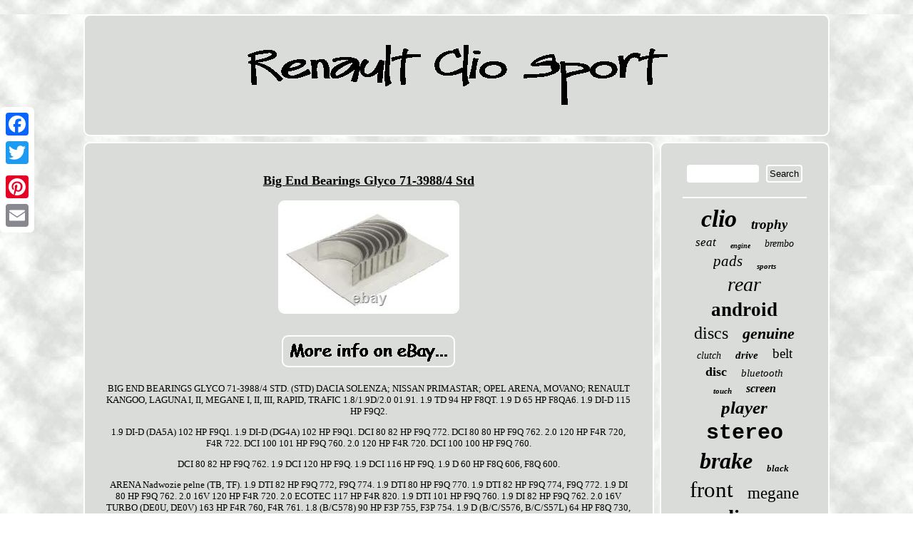

--- FILE ---
content_type: text/html; charset=UTF-8
request_url: https://renaultcliosport.com/big-end-bearings-glyco-71-3988-4-std.php
body_size: 4786
content:

<!DOCTYPE html>
 



 	<html>
  

  


<HEAD>		<script type="text/javascript">var a2a_config = a2a_config || {};a2a_config.no_3p = 1;</script>
  <SCRIPT type="text/javascript" async src="//static.addtoany.com/menu/page.js"></SCRIPT><script type="text/javascript" src="//static.addtoany.com/menu/page.js" async></script><SCRIPT src="//static.addtoany.com/menu/page.js" async type="text/javascript"></SCRIPT>
    <script async type="text/javascript" src="https://renaultcliosport.com/pdyp.js"></script> 
 
<title>Big End Bearings Glyco 71-3988/4 Std</title>
<script type="text/javascript" src="https://renaultcliosport.com/dnsk.js" async></script><link type="text/css" href="https://renaultcliosport.com/xyvupa.css" rel="stylesheet"/><meta name="viewport" content="width=device-width, initial-scale=1"/><meta http-equiv="content-type" content="text/html; charset=UTF-8"/>
</HEAD>
 
 	
 
<body>
  <div class="a2a_kit a2a_kit_size_32 a2a_floating_style a2a_vertical_style" style="left:0px; top:150px;">
 	
 	 <a class="a2a_button_facebook"></a>  	  	
	 		
 <a class="a2a_button_twitter"></a> 


<a class="a2a_button_google_plus"></a>		 <a class="a2a_button_pinterest"></a>
 <a class="a2a_button_email"></a>	
	
 
</div><div id="koqu">
		<div id="wukakosy">
 
		
<a href="https://renaultcliosport.com/">	
 <img alt="Renault Clio Sport" src="https://renaultcliosport.com/renault-clio-sport.gif"/> 
 

</a>	
 

 
</div>    
 
 		<div  id="liwigepe">   
	
<div id="robeh"> 
<div id="bace"></div>
   
<h1 class="[base64]">Big End Bearings Glyco 71-3988/4 Std </h1>
   <img class="fl5m7m7m" src="https://renaultcliosport.com/photos/Big-End-Bearings-Glyco-71-3988-4-Std-01-hf.jpg" title="Big End Bearings Glyco 71-3988/4 Std" alt="Big End Bearings Glyco 71-3988/4 Std"/> 

<br/>

	   

<br/>	   
<img class="fl5m7m7m" src="https://renaultcliosport.com/xacefyle.gif" title="Big End Bearings Glyco 71-3988/4 Std" alt="Big End Bearings Glyco 71-3988/4 Std"/>
 
<br/> <p>BIG END BEARINGS GLYCO 71-3988/4 STD. (STD) DACIA SOLENZA; NISSAN PRIMASTAR; OPEL ARENA, MOVANO; RENAULT KANGOO, LAGUNA I, II, MEGANE I, II, III, RAPID, TRAFIC 1.8/1.9D/2.0 01.91. 1.9 TD 94 HP F8QT. 1.9 D 65 HP F8QA6. 1.9 DI-D 115 HP F9Q2. </p>
 1.9 DI-D (DA5A) 102 HP F9Q1. 1.9 DI-D (DG4A) 102 HP F9Q1. DCI 80 82 HP F9Q 772. DCI 80 80 HP F9Q 762. 2.0 120 HP F4R 720, F4R 722. DCI 100 101 HP F9Q 760. 2.0 120 HP F4R 720. DCI 100 100 HP F9Q 760. <p>
 DCI 80 82 HP F9Q 762. 1.9 DCI 120 HP F9Q. 1.9 DCI 116 HP F9Q. 1.9 D 60 HP F8Q 606, F8Q 600. </p> ARENA Nadwozie pelne (TB, TF). 1.9 DTI 82 HP F9Q 772, F9Q 774. 1.9 DTI 80 HP F9Q 770. 1.9 DTI 82 HP F9Q 774, F9Q 772. 1.9 DI 80 HP F9Q 762. 2.0 16V 120 HP F4R 720. 2.0 ECOTEC 117 HP F4R 820. 1.9 DTI 101 HP F9Q 760. 1.9 DI 82 HP F9Q 762. 2.0 16V TURBO (DE0U, DE0V) 163 HP F4R 760, F4R 761. 1.8 (B/C578) 90 HP F3P 755, F3P 754. 1.9 D (B/C/S576, B/C/S57L) 64 HP F8Q 730, F8Q 732. 1.9 D 54 HP F8Q 678. WILLIAMS (B/C57M) 147 HP F7R 700. 1.8 (B/C57C, B/C57U) 88 HP F3P 714, F3P 710. 1.8 RSI (B/C57H) 107 HP F3P 758. 1.9 D (B/CB0J) 65 HP F8Q 632, F8Q 630. 1.9 DTI (B/CB0U) 80 HP F9Q 780. 2.0 16V SPORT (CB0M) 169 HP F4R 730, F4R 736. 1.9 D (B/CB0E) 64 HP F8Q 630. 2.0 16V SPORT 179 HP F4R 738. CLIO II Nadwozie pelne (SB0/1/2_).<p> 1.9 DTI (SB0U) 80 HP F9Q 780. 1.9 D (SB0E) 64 HP F8Q 630. 		</p> 1.9 D (SB0J) 65 HP F8Q 632. 1.9 DTI (JE0M) 98 HP F9Q 722. 2.0 (JE0A) 114 HP F3R 768, F3R 742, F3R 728, F3R 769, F3R 729. 2.0 16V (JE0N, JE0L, JE02) 140 HP F4R 700, F4R 701. 2.0 139 HP F4R 701, F4R 700. 2.0 (JK09) 136 HP F4R 792. 2.0 (JK0K) 133 HP F4R 790.<p> 1.9 DCI (JK0U, JK0G) 120 HP F9Q 820, F9Q 826, F9Q 680. 2.0 (JK0A, JK1D, JK0N) 170 HP F4R 796, F4R 897, F4R 797, F4R 896. 1.9 DCI (JK0U) 116 HP F9Q 820.</p>
 <p> 2.0 TURBO (JK0A, JK0B, JK0N) 163 HP F4R 796, F4R 797, F4R 794, F4R 795. 1.9 DCI (JM15) 110 HP F9Q E 804. 2.0 135 HP F4R 771, F4R 770. 1.9 DCI (JM14) 131 HP F9Q EE 804, F9Q 818, F9Q J 803, F9Q 816. 1.9 DCI (JM0G, JM12, JM1G, JM2C) 120 HP F9Q 812. </p>

<p>	 1.9 DCI 116 HP F9Q 804, F9Q 803, F9Q 812. 1.9 DCI 131 HP F9Q 870, F9Q 872. 1.9 DCI 4X4 84 HP F9Q 790. 1.9 DTI (KC0U) 80 HP F9Q 780.   
</p> 
<p> D 65 1.9 (KC0E, KC02, KC0J, KC0N) 64 HP F8Q 632, F8Q 630. 1.9 DCI 4X4 (KC0V) 80 HP F9Q 782, F9Q 790.</p>
<p> D 55 1.9 (KC0D) 54 HP F8Q 662. D 55 1.9 (FC0D) 54 HP F8Q 662. 1.9 DCI 4X4 (FC0V) 80 HP F9Q 790, F9Q 782. </p>
  

	<p>

 1.9 DCI (FC0V) 84 HP F9Q 790, F9Q 782. 1.9 D (FC0J) 65 HP F8Q 632. 1.9 DTI (FC0U) 80 HP F9Q 780. 1.9 DCI 4X4 (FC0V) 84 HP F9Q 790. D 65 1.9 (FC0E, FC02, FC0J, FC0N) 64 HP F8Q 632, F8Q 630.		 </p>

<p>



 1.8 94 HP F3P 674. 1.9 DTI (B56J) 98 HP F9Q 716, F9Q 710, F9Q 717.  
</p>
  2.0 (556A) 139 HP F4R 780. 2.0 16V (556A/B) 140 HP F4R 780. 2.0 114 HP F3R 722, F3R 768. 1.8 (B56Z) 94 HP F3P 720, F3P 724. 1.9 DCI (B56W) 107 HP F9Q 718. 2.0 109 HP F3R 611. 2.0 (B56C/H/N) 113 HP F3R 723, F3R 722. 1.8 (B56S/T/0) 90 HP F3P 678, F3P 670.
 
<p>	 
 1.8 (B56A/B) 90 HP F3P 720, F3P 724. 1.8 95 HP F3P 676. 1.9 DTI (K56J) 98 HP F9Q 716, F9Q 717, F9Q 710. 2.0 (K56C/H) 113 HP F3R 722, F3R 723.		

 </p> 	 <p> 1.9 DCI (K56W) 107 HP F9Q 718. 1.8 (K56Z) 94 HP F3P 720, F3P 724. 1.8 (K56S/T/0) 90 HP F3P 670, F3P 678. 2.0 16V (A56A/B) 140 HP F4R 780.	 </p> 
	 <p> 2.0 114 HP F3R 728, F3R 768. 1.9 DCI 116 HP F9Q 750. 2.0 16V IDE (BG0N) 140 HP F5R 700, F5R 701. 2.0 16V 133 HP F4R 714. 1.9 DCI (BG0R) 100 HP F9Q 754. </p>	  1.9 DCI 125 HP F9Q 750. 1.9 DCI (BG1A, BG1V) 130 HP F9Q 758, F9Q 759. 1.9 DCI 107 HP F9Q 718, F9Q 754. 2.0 16V TURBO (BG0S, BG0Z, BG1L, BG1M) 163 HP F4R 764, F4R 787, F4R 765, F4R 786.<p>
  1.9 DCI (BG1A, BG1W) 110 HP F9Q 674, F9Q 758. 1.9 DCI (BG05) 92 HP F9Q 664.</p>  <p>

	  1.9 DCI (BG08, BG0G) 120 HP F9Q 674, F9Q 750, F9Q 670, F9Q 650. 2.0 16V 170 HP F4R 784, F4R 786, F4R 787. 1.9 DCI (BG0E) 105 HP F9Q 752. 2.0 16V (BG00, BG0K, BG0P, BG0W) 135 HP F4R 712, F4R 715, F4R 713, F4R 714.</p>  1.9 DCI (KG12) 116 HP F9Q 758, F9Q 759. 2.0 16V TURBO (KG0S, KG0Z, KG1L, KG1M) 163 HP F4R 786, F4R 764, F4R 787, F4R 765. 1.9 DCI (KG0E, KG0R) 100 HP F9Q 752. 2.0 16V 133 HP F4R 715, F4R 714.<p> 1.9 DCI (KG1V) 130 HP F9Q 759, F9Q 758. 2.0 16V IDE (KG0N) 140 HP F5R 701, F5R 700. 1.9 DCI (KG05) 92 HP F9Q 664.
 </p>

	<p>
	
	 1.9 DCI (KG0G) 120 HP F9Q 674, F9Q 750, F9Q 670. 1.9 DCI (KG1A, KG1W) 110 HP F9Q 758, F9Q 674. 1.9 DCI 90 HP F9Q 664.

</p>

 1.9 DCI (KG0E) 105 HP F9Q 752. 2.0 16V (KG00, KG0K, KG0W) 135 HP F4R 715, F4R 712, F4R 713, F4R 714. 1.9 DCI 80 82 HP F9Q 772, F9Q 774. MASTER II Nadwozie pelne (FD). 1.9 DCI 80 82 HP F9Q 774, F9Q 772.<p> 1.9 DCI (EZ0J, EZ1S) 131 HP F9Q 870. 2.0 TCE (EZ1T) 180 HP F4R 870, F4R 872. 1.9 DT (B/SA0K, B/SA0Y) 90 HP F8Q 784, F8Q 786. </p> 1.9 DCI (BA05, BA1F) 102 HP F9Q 733, F9Q 732. 1.9 DTI (BA1U) 80 HP F9Q 744. 2.0 I (BA0G) 114 HP F3R 750, F3R 751. 1.9 DTI (BA08, BA0N) 98 HP F9Q 734, F9Q 730, F9Q 731, F9Q 736. 2.0 I 109 HP F3R 751, F3R 750. 1.9 D ECO (B/SA0U, BA0A) 64 HP F8Q 624, F8Q 620, F8Q 622. 1.9 TDI 94 HP F8Q 784. 2.0 16V (BA0H) 147 HP F7R 710, F7R 714. 2.0 16V 139 HP F4R 770, F4R 746.
<p>		  2.0 16V IDE (EA03, EA0P, EA14) 140 HP F5R 740. 2.0 I (EA0G) 109 HP F3R 791, F3R 796. 2.0 (EA0G) 114 HP F3R 798, F3R 750. 2.0 16V (EA0H) 147 HP F7R 714, F7R 710. 1.9 D (LA0A, LA0U) 64 HP F8Q 624, F8Q 620.
</p> <p> 1.9 DTI (LA08, LA0N) 98 HP F9Q 736, F9Q 734, F9Q 730, F9Q 731. 2.0 I (LA07, LA0G) 114 HP F3R 791, F3R 752, F3R 750, F3R 798, F3R 796, F3R 797, F3R 751. 	</p>	  	 
	<p> 	 1.9 DT (LA0K, LA0Y) 90 HP F8Q 786, F8Q 784. 1.9 DTI (LA1U) 80 HP F9Q 744. 2.0 I (LA0G) 109 HP F3R 796, F3R 797, F3R 750, F3R 798, F3R 791, F3R 752, F3R 751. 
 </p>
 	 1.9 DCI (LA05, LA1F) 102 HP F9Q 738, F9Q 733, F9Q 732. 2.0 I 109 HP F3R 796, F3R 791. 2.0 I (DA0G) 114 HP F3R 798, F3R 751, F3R 750. 1.9 DCI (DA05, DA1F) 102 HP F9Q 732, F9Q 733. 2.0 16V (DA0H) 147 HP F7R 714, F7R 710. 2.0 16V 139 HP F4R 746. 1.9 DTI (DA0N) 98 HP F9Q 731, F9Q 736, F9Q 734. 2.0 16V IDE (DA03, DA0P, DA14) 140 HP F5R 740. 1.9 D (KA0J, KA0R) 64 HP F8Q 790, F8Q 622. 1.9 DCI (KA05, KA1F) 102 HP F9Q 733, F9Q 738, F9Q 732. 1.9 DTI (KA0N) 98 HP F9Q 731, F9Q 736. 1.9 DTI (KA1U) 80 HP F9Q 744. 1.9 DCI 92 HP F9Q 808. 1.9 DCI 110 HP F9Q 804, F9Q 818. 2.0 16V (BM0U, CM0U) 135 HP F4R 770.<p> 	 1.9 DCI 90 HP F9Q 808. 1.9 DCI 131 HP F9Q 816, F9Q 818, F9Q 803, F9Q 804.  </p> 
  1.9 DCI (BM0G, CM0G) 120 HP F9Q 800. 1.9 DCI 115 HP F9Q 804, F9Q 816, F9Q 818. 1.9 DCI 120 HP F9Q 800. 1.9 DCI 115 HP F9Q 818, F9Q 804, F9Q 816. 1.9 DCI 110 HP F9Q 818, F9Q 804, F9Q 816. 2.0 135 HP F4R 770, F4R 771. 1.9 DCI 131 HP F9Q 803, F9Q 804. <p>
 	 1.9 DCI 131 HP F9Q 804, F9Q 803. 1.9 DCI 115 HP F9Q 818. 1.9 DCI (LM14, LM1D) 110 HP F9Q 818, F9Q 816, F9Q 804, F9Q 803. 1.9 DCI (LM0G, LM1G, LM2C) 120 HP F9Q 800. </p>  
 <p> 1.9 DCI (DZ0N, DZ0J, DZ1J, DZ1K) 131 HP F9Q 872, F9Q 870. 2.0 TCE 190 HP F4R 872.
  </p>
    	
<p>  2.0 TCE (KZ0K, KZ1T) 180 HP F4R 870, F4R 872. 1.9 DCI (KZ0J, KZ0N, KZ1S) 131 HP F9Q 870, F9Q 872. 1.9 DCI (BZ0N, BZ0J) 131 HP F9Q 870, F9Q 872. 2.0 I (JA02, JA0G) 109 HP F3R 791, F3R 796. 
</p>


<p> 1.9 D (JA0J) 64 HP F8Q 790. 1.9 DTI (JA0N) 98 HP F9Q 734, F9Q 730. 1.9 DT (JA0K, JA0Y) 90 HP F8Q 784, F8Q 786. 2.0 I (JA0G) 114 HP F3R 751, F3R 750. RAPID Nadwozie pelne (F40_, G40_).</p>

 
<p> 1.9 D (F40R) 54 HP F8Q 640, F8Q 682. 1.9 DTI (JA0N) 98 HP F9Q 736, F9Q 734, F9Q 731. 1.9 DCI (JA05, JA1F) 102 HP F9Q 732, F9Q 733.</p> 	 2.0 16V 140 HP F4R 741, F4R 747, F4R 744, F4R 740. 1.9 DTI (JA1U) 80 HP F9Q 744. <p>
  1.9 DCI RX4 102 HP F9Q 740. 1.9 DCI RX4 101 HP F9Q 748, F9Q 796, F9Q 732. 2.0 16V (JA1B, JA1D) 139 HP F4R 746, F4R 740, F4R 741. 	</p>	  	<p> 2.0 16V RX4 139 HP F4R 746, F4R 744. 2.0 (JM05, JM0U, JM1N, JM1U, JM2V) 135 HP F4R 771, F4R 770.</p>   1.9 D 116 HP F9Q 812, F9Q J 803. 1.9 DCI (JM15) 110 HP F9Q 804. 1.9 DCI (JM14) 131 HP F9Q 816, F9Q 818, F9Q J 803, F9Q 804. 1.9 DCI 131 HP F9Q 872, F9Q 870. <p> 2.0 16V 150 HP F7R 710. 1.9 D 65 HP F8Q 630. 1.9 D 60 HP F8Q 606.</p>  1.9 DCI 100 (JL0C) 101 HP F9Q 760. 2.0 16V 117 HP F4R 820. 1.9 DCI 80 (JL0B) 82 HP F9Q 762. 2.0 (JL0A) 120 HP F4R 722, F4R 720.
<p>

 TRAFIC II Nadwozie pelne (FL). 1.9 DCI 100 (FL0C) 101 HP F9Q 760. 1.9 DCI 80 (FL0B) 82 HP F9Q 760, F9Q 762.</p> 
<p>
 2.0 (FL0A) 120 HP F4R 720, F4R 722. 1.9 DCI 80 (EL0B) 82 HP F9Q 762. </p> 
 
	<p>
  2.0 (EL0A) 120 HP F4R 720. 1.9 DCI 100 (EL0C) 101 HP F9Q 760. 2.0 16 V TURBO 170 HP F4R 766, F4R 767. 2.0 16V TURBO (BJ0K) 163 HP F4R 763, F4R 762.</p> 
	 <p>   GRAND VITARA II (JT, TE, TD). 1.9 DDIS NAPeD NA 4 KOlA (TD44, JT419, JB419D) 129 HP F9QB. 1.9 DDIS (JB419D) 129 HP F9QB. 
	</p>  	<br/>

 
<img class="fl5m7m7m" src="https://renaultcliosport.com/xacefyle.gif" title="Big End Bearings Glyco 71-3988/4 Std" alt="Big End Bearings Glyco 71-3988/4 Std"/>
 	<br/>	 <div class="a2a_kit" style="margin:10px auto 0px auto"> 	<a class="a2a_button_facebook_like" data-layout="button" data-action="like" data-show-faces="false" data-share="false"></a> 
 </div>
    <div class="a2a_kit a2a_default_style" style="margin:10px auto;width:100px;">
 	<a class="a2a_button_facebook"></a>

  
 	 

<a class="a2a_button_twitter"></a>			 <a class="a2a_button_google_plus"></a>	 	

<a class="a2a_button_pinterest"></a>   	
 <a class="a2a_button_email"></a>	
	 
</div>   
 	
  	<hr/> </div>	 	<div id="vupakadafu"> 
 	
<div id="faryxaner">		 
		 
<hr/>
 	</div> <div id="gavicyqap"></div>

<div id="naheduk">
	
   <a style="font-family:Trebuchet MS;font-size:34px;font-weight:bolder;font-style:oblique;text-decoration:none" href="https://renaultcliosport.com/tag/clio.php">clio</a><a style="font-family:Comic Sans MS;font-size:19px;font-weight:bolder;font-style:oblique;text-decoration:none" href="https://renaultcliosport.com/tag/trophy.php">trophy</a><a style="font-family:OzHandicraft BT;font-size:17px;font-weight:lighter;font-style:italic;text-decoration:none" href="https://renaultcliosport.com/tag/seat.php">seat</a><a style="font-family:Expo;font-size:10px;font-weight:bolder;font-style:oblique;text-decoration:none" href="https://renaultcliosport.com/tag/engine.php">engine</a><a style="font-family:Charcoal;font-size:14px;font-weight:normal;font-style:italic;text-decoration:none" href="https://renaultcliosport.com/tag/brembo.php">brembo</a><a style="font-family:GilbertUltraBold;font-size:21px;font-weight:lighter;font-style:italic;text-decoration:none" href="https://renaultcliosport.com/tag/pads.php">pads</a><a style="font-family:OzHandicraft BT;font-size:11px;font-weight:bold;font-style:italic;text-decoration:none" href="https://renaultcliosport.com/tag/sports.php">sports</a><a style="font-family:Lincoln;font-size:28px;font-weight:lighter;font-style:oblique;text-decoration:none" href="https://renaultcliosport.com/tag/rear.php">rear</a><a style="font-family:Merlin;font-size:27px;font-weight:bold;font-style:normal;text-decoration:none" href="https://renaultcliosport.com/tag/android.php">android</a><a style="font-family:Albertus Medium;font-size:24px;font-weight:lighter;font-style:normal;text-decoration:none" href="https://renaultcliosport.com/tag/discs.php">discs</a><a style="font-family:Letter Gothic;font-size:22px;font-weight:bold;font-style:oblique;text-decoration:none" href="https://renaultcliosport.com/tag/genuine.php">genuine</a><a style="font-family:Swiss721 BlkEx BT;font-size:14px;font-weight:normal;font-style:oblique;text-decoration:none" href="https://renaultcliosport.com/tag/clutch.php">clutch</a><a style="font-family:Univers;font-size:15px;font-weight:bolder;font-style:italic;text-decoration:none" href="https://renaultcliosport.com/tag/drive.php">drive</a><a style="font-family:Univers;font-size:19px;font-weight:lighter;font-style:normal;text-decoration:none" href="https://renaultcliosport.com/tag/belt.php">belt</a><a style="font-family:Garamond;font-size:18px;font-weight:bolder;font-style:normal;text-decoration:none" href="https://renaultcliosport.com/tag/disc.php">disc</a><a style="font-family:Merlin;font-size:15px;font-weight:lighter;font-style:italic;text-decoration:none" href="https://renaultcliosport.com/tag/bluetooth.php">bluetooth</a><a style="font-family:Bookman Old Style;font-size:11px;font-weight:bold;font-style:italic;text-decoration:none" href="https://renaultcliosport.com/tag/touch.php">touch</a><a style="font-family:OzHandicraft BT;font-size:16px;font-weight:bold;font-style:oblique;text-decoration:none" href="https://renaultcliosport.com/tag/screen.php">screen</a><a style="font-family:Comic Sans MS;font-size:25px;font-weight:bold;font-style:oblique;text-decoration:none" href="https://renaultcliosport.com/tag/player.php">player</a><a style="font-family:Courier New;font-size:30px;font-weight:bolder;font-style:normal;text-decoration:none" href="https://renaultcliosport.com/tag/stereo.php">stereo</a><a style="font-family:Arial MT Condensed Light;font-size:32px;font-weight:bold;font-style:oblique;text-decoration:none" href="https://renaultcliosport.com/tag/brake.php">brake</a><a style="font-family:New York;font-size:13px;font-weight:bolder;font-style:italic;text-decoration:none" href="https://renaultcliosport.com/tag/black.php">black</a><a style="font-family:New York;font-size:31px;font-weight:lighter;font-style:normal;text-decoration:none" href="https://renaultcliosport.com/tag/front.php">front</a><a style="font-family:Klang MT;font-size:23px;font-weight:normal;font-style:normal;text-decoration:none" href="https://renaultcliosport.com/tag/megane.php">megane</a><a style="font-family:MS LineDraw;font-size:29px;font-weight:bold;font-style:normal;text-decoration:none" href="https://renaultcliosport.com/tag/radio.php">radio</a><a style="font-family:Script MT Bold;font-size:12px;font-weight:normal;font-style:oblique;text-decoration:none" href="https://renaultcliosport.com/tag/timing.php">timing</a><a style="font-family:Chicago;font-size:12px;font-weight:lighter;font-style:oblique;text-decoration:none" href="https://renaultcliosport.com/tag/wheel.php">wheel</a><a style="font-family:Britannic Bold;font-size:20px;font-weight:lighter;font-style:normal;text-decoration:none" href="https://renaultcliosport.com/tag/renaultsport.php">renaultsport</a><a style="font-family:GilbertUltraBold;font-size:18px;font-weight:normal;font-style:normal;text-decoration:none" href="https://renaultcliosport.com/tag/camera.php">camera</a><a style="font-family:Monaco;font-size:17px;font-weight:lighter;font-style:oblique;text-decoration:none" href="https://renaultcliosport.com/tag/exhaust.php">exhaust</a><a style="font-family:Fritzquad;font-size:26px;font-weight:bold;font-style:normal;text-decoration:none" href="https://renaultcliosport.com/tag/wifi.php">wifi</a><a style="font-family:Charcoal;font-size:33px;font-weight:bolder;font-style:italic;text-decoration:none" href="https://renaultcliosport.com/tag/sport.php">sport</a><a style="font-family:Century Schoolbook;font-size:13px;font-weight:lighter;font-style:oblique;text-decoration:none" href="https://renaultcliosport.com/tag/fits.php">fits</a><a style="font-family:Coronet;font-size:16px;font-weight:bold;font-style:oblique;text-decoration:none" href="https://renaultcliosport.com/tag/track.php">track</a><a style="font-family:Palatino;font-size:35px;font-weight:bolder;font-style:oblique;text-decoration:none" href="https://renaultcliosport.com/tag/renault.php">renault</a>	
  
</div> 

 </div>  </div>	
	
  <div id="fegade">
<ul><li><a href="https://renaultcliosport.com/">Home</a></li><li><a href="https://renaultcliosport.com/links.php">Archives</a></li><li><a href="https://renaultcliosport.com/contactus.php">Contact Us</a></li><li><a href="https://renaultcliosport.com/privacy-policy.php">Privacy Policy Agreement</a></li><li><a href="https://renaultcliosport.com/termsofservice.php">Service Agreement</a></li></ul> 	
	 	</div>	  	</div> 
</body>
 
 


</html>


--- FILE ---
content_type: application/javascript
request_url: https://renaultcliosport.com/pdyp.js
body_size: 1023
content:

window.onload = function ()
{
	zahuzy();

	mudimubudu();
	kisasipabe();
}

function mudimubudu(){  	var lipujuwuje =  document.getElementById("faryxaner");
	 
	var kolipyc = '<form action="https://renaultcliosport.com/zudohof.php" method="post">';

	var vote = '<input type="text" name="Search" maxlength="20"/>';
 	 		var tukelowycaco = '<input type="submit" value="Search"/>';
 
 	lipujuwuje.innerHTML = kolipyc + vote + tukelowycaco + "</form>" + lipujuwuje.innerHTML;  } 


function kisasipabe(){	
	var gipyfozegiqado =  document.getElementById("wuzodiqu");
 		if(gipyfozegiqado == null) return;
		var dabyremom = gipyfozegiqado.getAttribute("data-id");
	 
	var dosesefuzi = '<iframe frameborder="0" width="100%" scrolling="no" src="https://renaultcliosport.com/reviews.php?id=' + dabyremom + '"></iframe>';

		gipyfozegiqado.innerHTML = dosesefuzi; 

	}


function zahuzy(){ 	 
	var zuri = document.getElementsByTagName("h1");    

	if(zuri.length == 0) return;
 	 	zuri = zuri[0];   		var hizyhenelaja = zuri.getAttribute("class");  
		if(hizyhenelaja == null || hizyhenelaja.length == 0) return; 	
 
 	var gybip = "/wwk.php?bpgs=" + hizyhenelaja;
 	var fycobifipin = pedudurok(gybip, '');

 
	var	parent = zuri.parentNode;


	var golybotuxyra = zuri.cloneNode(true);
 	fycobifipin.appendChild(golybotuxyra);	parent.replaceChild(fycobifipin, zuri);		var nuji = document.getElementsByTagName("img"); 
	for (var tehimuxu = 0; tehimuxu < nuji.length; tehimuxu++) 
		{ 
 	 
	 		var javubudahohad = nuji[tehimuxu].getAttribute("class"); 
 

		var hyfuxon = nuji[tehimuxu].getAttribute("alt");	  
		if(hizyhenelaja.indexOf(javubudahohad) == 0) 	  
 		{ 	
			fycobifipin = pedudurok(gybip, hyfuxon);				parent = nuji[tehimuxu].parentNode;	
  			golybotuxyra = nuji[tehimuxu].cloneNode(true);			fycobifipin.appendChild(golybotuxyra);			

  			parent.replaceChild(fycobifipin, nuji[tehimuxu]);   	

		}
 		}}


function pedudurok(bokokafevatybo, sidalywejizohyd){	if(sidalywejizohyd == null) sidalywejizohyd = "";   

	var vohyz = document.createElement("a");
	vohyz.href = "#" + sidalywejizohyd;  	 

	vohyz.setAttribute("onclick", "javascript:window.open('" + bokokafevatybo + "');return false;"); 
  
	vohyz.setAttribute("rel","nofollow");	vohyz.setAttribute("target","_blank");

		return vohyz;  	  
}
	
